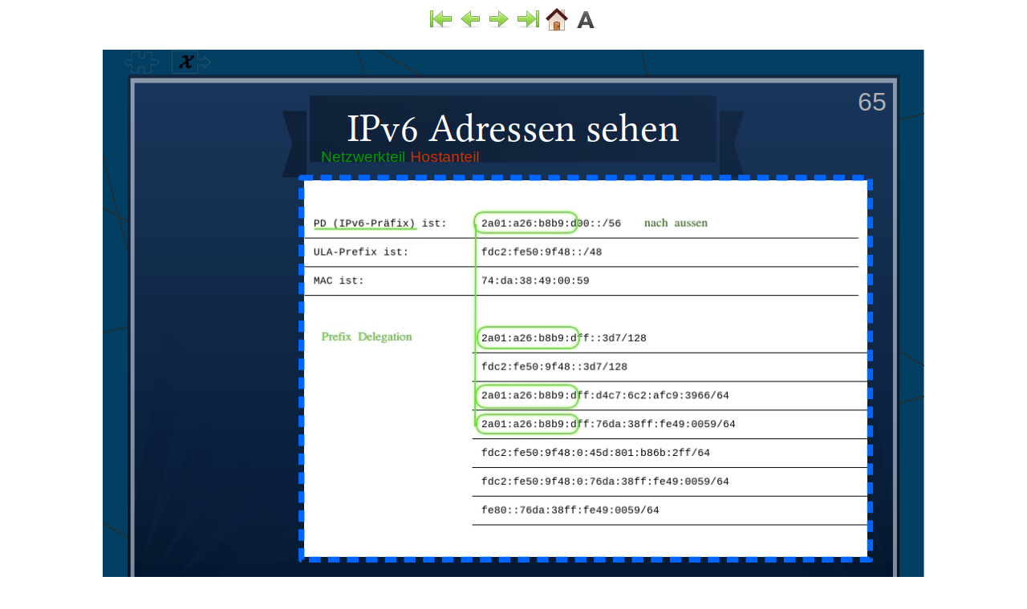

--- FILE ---
content_type: text/html; charset=UTF-8
request_url: https://schweinekraftland.de/Home_Network_access_IPv6/Home_Network_IPv6_v2_HTML/img64.html
body_size: 670
content:
<!DOCTYPE HTML PUBLIC "-//W3C//DTD HTML 4.01 Transitional//EN"
     "http://www.w3.org/TR/html4/transitional.dtd">
<html>
<head>
  <meta HTTP-EQUIV=CONTENT-TYPE CONTENT="text/html; charset=utf-8">
  <title>Folie 65</title>
</head>
<body>
<center>
<a href="img0.html"><img src="first.png" border=0 alt="Erste Seite"></a> <a href="img63.html"><img src="left.png" border=0 alt="Zurück"></a> <a href="img65.html"><img src="right.png" border=0 alt="Weiter"></a> <a href="img70.html"><img src="last.png" border=0 alt="Letzte Seite"></a> <a href="IPv6-verbinden_und_ergaenzende_Erlaeuterungen.html"><img src="home.png" border=0 alt="Übersicht"></a> <a href="text64.html"><img src="text.png" border=0 alt="Text"></a></center><br>
<center><img src="img64.png" alt=""></center>
</body>
</html>